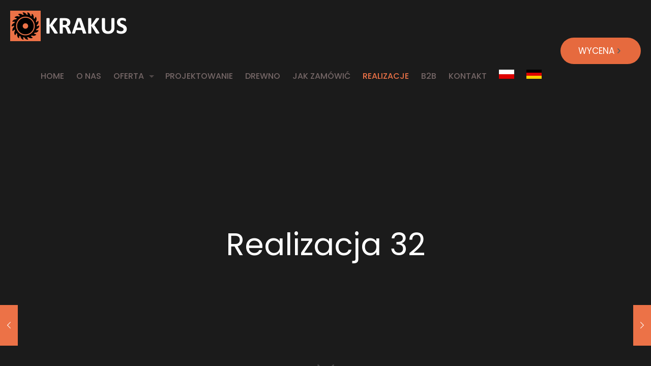

--- FILE ---
content_type: text/html; charset=UTF-8
request_url: https://wiata-carport.pl/portfolio-item/realizacja-32/
body_size: 14718
content:
<!DOCTYPE html>
<html lang="pl-PL" class="no-js " itemscope itemtype="https://schema.org/WebPage" >

<head>

<meta charset="UTF-8" />

        <script type="text/javascript" data-pressidium-cc-no-block>
            window.pressidiumCCBlockedScripts = [{"src":"^(?:https?:)?\\\/\\\/(?:www\\.)?google-analytics\\.com","category":"targeting","is_regex":true},{"src":"^(?:https?:)?\\\/\\\/(?:www\\.)?googletagmanager\\.com","category":"targeting","is_regex":true}];
            window.pressidiumCCCookieName = 'pressidium_cookie_consent';
        </script>

        <script src="https://wiata-carport.pl/wp-content/plugins/pressidium-cookie-consent/public/block-scripts.js" type="text/javascript" data-pressidium-cc-no-block></script>

        
        <script type="text/javascript" data-pressidium-cc-no-block>
            function onPressidiumCookieConsentUpdated(event) {
                window.dataLayer = window.dataLayer || [];
                window.dataLayer.push({
                    event: event.type,
                    consent: event.detail,
                });
            }

            window.addEventListener('pressidium-cookie-consent-accepted', onPressidiumCookieConsentUpdated);
            window.addEventListener('pressidium-cookie-consent-changed', onPressidiumCookieConsentUpdated);
        </script>

        
        <style id="pressidium-cc-styles">
            .pressidium-cc-theme {
                --cc-bg: #f9faff;
--cc-text: #000000;
--cc-btn-primary-bg: #e66a3e;
--cc-btn-primary-text: #f9faff;
--cc-btn-primary-hover-bg: #000000;
--cc-btn-primary-hover-text: #f9faff;
--cc-btn-secondary-bg: #f5c4b3;
--cc-btn-secondary-text: #000000;
--cc-btn-secondary-hover-bg: #f5c4b3;
--cc-btn-secondary-hover-text: #000000;
--cc-toggle-bg-off: #f5c4b3;
--cc-toggle-bg-on: #e66a3e;
--cc-toggle-bg-readonly: #f5c4b3;
--cc-toggle-knob-bg: #fff;
--cc-toggle-knob-icon-color: #fbe5dd;
--cc-cookie-category-block-bg: #fbe5dd;
--cc-cookie-category-block-bg-hover: #f5c4b3;
--cc-section-border: #fef5f2;
--cc-block-text: #000000;
--cc-cookie-table-border: #fbe5dd;
--cc-overlay-bg: #fbe5dd;
--cc-webkit-scrollbar-bg: #fbe5dd;
--cc-webkit-scrollbar-bg-hover: #e66a3e;
--cc-btn-floating-bg: #e66a3e;
--cc-btn-floating-icon: #f9faff;
--cc-btn-floating-hover-bg: #000000;
--cc-btn-floating-hover-icon: #f9faff;
            }
        </style>

        <title>Realizacja 32 &#8211; Wiata-Carport</title>
<meta name='robots' content='max-image-preview:large' />
<meta property="og:image" content="https://wiata-carport.pl/wp-content/uploads/2023/12/realizacja32_02.jpg"/>
<meta property="og:url" content="https://wiata-carport.pl/portfolio-item/realizacja-32/"/>
<meta property="og:type" content="article"/>
<meta property="og:title" content="Realizacja 32"/>
<meta property="og:description" content=""/>
<link rel="alternate" hreflang="pl-PL" href="https://wiata-carport.pl/portfolio-item/realizacja-32/"/>
<!-- Google tag (gtag.js) event - delayed navigation helper -->
<script>
  // Helper function to delay opening a URL until a gtag event is sent.
  // Call it in response to an action that should navigate to a URL.
  function gtagSendEvent(url) {
    var callback = function () {
      if (typeof url === 'string') {
        window.location = url;
      }
    };
    gtag('event', 'Call', {
      'event_callback': callback,
      'event_timeout': 2000,
      // <event_parameters>
    });
    return false;
  }
</script>
<meta name="format-detection" content="telephone=no">
<meta name="viewport" content="width=device-width, initial-scale=1, maximum-scale=1" />
<link rel="shortcut icon" href="https://wiata-carport.pl/wp-content/uploads/2023/11/favicon.png" type="image/x-icon" />
<link rel="apple-touch-icon" href="https://wiata-carport.pl/wp-content/uploads/2023/11/favicon.png" />
<meta name="theme-color" content="#ffffff" media="(prefers-color-scheme: light)">
<meta name="theme-color" content="#ffffff" media="(prefers-color-scheme: dark)">
<link rel="alternate" type="application/rss+xml" title="Wiata-Carport &raquo; Kanał z wpisami" href="https://wiata-carport.pl/feed/" />
<link rel="alternate" type="application/rss+xml" title="Wiata-Carport &raquo; Kanał z komentarzami" href="https://wiata-carport.pl/comments/feed/" />
<link rel="alternate" title="oEmbed (JSON)" type="application/json+oembed" href="https://wiata-carport.pl/wp-json/oembed/1.0/embed?url=https%3A%2F%2Fwiata-carport.pl%2Fportfolio-item%2Frealizacja-32%2F" />
<link rel="alternate" title="oEmbed (XML)" type="text/xml+oembed" href="https://wiata-carport.pl/wp-json/oembed/1.0/embed?url=https%3A%2F%2Fwiata-carport.pl%2Fportfolio-item%2Frealizacja-32%2F&#038;format=xml" />
<style id='wp-img-auto-sizes-contain-inline-css' type='text/css'>
img:is([sizes=auto i],[sizes^="auto," i]){contain-intrinsic-size:3000px 1500px}
/*# sourceURL=wp-img-auto-sizes-contain-inline-css */
</style>
<link rel='stylesheet' id='layerslider-css' href='https://wiata-carport.pl/wp-content/plugins/LayerSlider/assets/static/layerslider/css/layerslider.css?ver=7.15.1' type='text/css' media='all' />
<link rel='stylesheet' id='dnd-upload-cf7-css' href='https://wiata-carport.pl/wp-content/plugins/drag-and-drop-multiple-file-upload-contact-form-7/assets/css/dnd-upload-cf7.css?ver=1.3.9.3' type='text/css' media='all' />
<link rel='stylesheet' id='contact-form-7-css' href='https://wiata-carport.pl/wp-content/plugins/contact-form-7/includes/css/styles.css?ver=6.1.4' type='text/css' media='all' />
<link rel='stylesheet' id='cookie-consent-client-style-css' href='https://wiata-carport.pl/wp-content/plugins/pressidium-cookie-consent/public/bundle.client.css?ver=a42c7610e2f07a53bd90' type='text/css' media='all' />
<link rel='stylesheet' id='mfn-be-css' href='https://wiata-carport.pl/wp-content/themes/betheme/css/be.min.css?ver=28.2.1' type='text/css' media='all' />
<link rel='stylesheet' id='mfn-animations-css' href='https://wiata-carport.pl/wp-content/themes/betheme/assets/animations/animations.min.css?ver=28.2.1' type='text/css' media='all' />
<link rel='stylesheet' id='mfn-font-awesome-css' href='https://wiata-carport.pl/wp-content/themes/betheme/fonts/fontawesome/fontawesome.min.css?ver=28.2.1' type='text/css' media='all' />
<link rel='stylesheet' id='mfn-responsive-css' href='https://wiata-carport.pl/wp-content/themes/betheme/css/responsive.min.css?ver=28.2.1' type='text/css' media='all' />
<link rel='stylesheet' id='mfn-local-fonts-css' href='https://wiata-carport.pl/wp-content/uploads/betheme/fonts/mfn-local-fonts.css?ver=1' type='text/css' media='all' />
<link rel='stylesheet' id='mfn-static-css' href='https://wiata-carport.pl/wp-content/uploads/betheme/css/static.css?ver=28.2.1' type='text/css' media='all' />
<style id='mfn-dynamic-inline-css' type='text/css'>
body:not(.template-slider) #Header_wrapper{background-image:url(https://wiata-carport.pl/wp-content/uploads/2023/11/header1.jpg);background-repeat:no-repeat;background-position:center}
form input.display-none{display:none!important}body{--mfn-featured-image: url(https://wiata-carport.pl/wp-content/uploads/2023/12/realizacja32_02.jpg);}
/* Local Page Style 899 */
@media(max-width: 959px){}@media(max-width: 767px){}
/*# sourceURL=mfn-dynamic-inline-css */
</style>
<link rel='stylesheet' id='style-css' href='https://wiata-carport.pl/wp-content/themes/betheme-child/style.css?ver=67320140e10c26188f13ac265fccd27c' type='text/css' media='all' />
<link rel='stylesheet' id='call-now-button-modern-style-css' href='https://wiata-carport.pl/wp-content/plugins/call-now-button/resources/style/modern.css?ver=1.5.5' type='text/css' media='all' />
<script type="text/javascript" id="consent-mode-script-js-extra">
/* <![CDATA[ */
var pressidiumCCGCM = {"gcm":{"enabled":true,"implementation":"gtag","ads_data_redaction":false,"url_passthrough":true,"regions":[{"country":"pl","subdivisions":[],"default_consent_states":{"ad_storage":false,"ad_user_data":false,"ad_personalization":false,"analytics_storage":false,"functionality_storage":false,"personalization_storage":false,"security_storage":false}}]}};
//# sourceURL=consent-mode-script-js-extra
/* ]]> */
</script>
<script type="text/javascript" src="https://wiata-carport.pl/wp-content/plugins/pressidium-cookie-consent/public/consent-mode.js?ver=e12e26152e9ebe6a26ba" id="consent-mode-script-js"></script>
<script type="text/javascript" src="https://wiata-carport.pl/wp-includes/js/jquery/jquery.min.js?ver=3.7.1" id="jquery-core-js"></script>
<script type="text/javascript" src="https://wiata-carport.pl/wp-includes/js/jquery/jquery-migrate.min.js?ver=3.4.1" id="jquery-migrate-js"></script>
<script type="text/javascript" id="layerslider-utils-js-extra">
/* <![CDATA[ */
var LS_Meta = {"v":"7.15.1","fixGSAP":"1"};
//# sourceURL=layerslider-utils-js-extra
/* ]]> */
</script>
<script type="text/javascript" src="https://wiata-carport.pl/wp-content/plugins/LayerSlider/assets/static/layerslider/js/layerslider.utils.js?ver=7.15.1" id="layerslider-utils-js"></script>
<script type="text/javascript" src="https://wiata-carport.pl/wp-content/plugins/LayerSlider/assets/static/layerslider/js/layerslider.kreaturamedia.jquery.js?ver=7.15.1" id="layerslider-js"></script>
<script type="text/javascript" src="https://wiata-carport.pl/wp-content/plugins/LayerSlider/assets/static/layerslider/js/layerslider.transitions.js?ver=7.15.1" id="layerslider-transitions-js"></script>
<meta name="generator" content="Powered by LayerSlider 7.15.1 - Build Heros, Sliders, and Popups. Create Animations and Beautiful, Rich Web Content as Easy as Never Before on WordPress." />
<!-- LayerSlider updates and docs at: https://layerslider.com -->
<link rel="https://api.w.org/" href="https://wiata-carport.pl/wp-json/" /><link rel="alternate" title="JSON" type="application/json" href="https://wiata-carport.pl/wp-json/wp/v2/portfolio/899" /><link rel="EditURI" type="application/rsd+xml" title="RSD" href="https://wiata-carport.pl/xmlrpc.php?rsd" />

<link rel="canonical" href="https://wiata-carport.pl/portfolio-item/realizacja-32/" />
<link rel='shortlink' href='https://wiata-carport.pl/?p=899' />
<meta name="generator" content="Powered by Slider Revolution 6.7.37 - responsive, Mobile-Friendly Slider Plugin for WordPress with comfortable drag and drop interface." />
<script>function setREVStartSize(e){
			//window.requestAnimationFrame(function() {
				window.RSIW = window.RSIW===undefined ? window.innerWidth : window.RSIW;
				window.RSIH = window.RSIH===undefined ? window.innerHeight : window.RSIH;
				try {
					var pw = document.getElementById(e.c).parentNode.offsetWidth,
						newh;
					pw = pw===0 || isNaN(pw) || (e.l=="fullwidth" || e.layout=="fullwidth") ? window.RSIW : pw;
					e.tabw = e.tabw===undefined ? 0 : parseInt(e.tabw);
					e.thumbw = e.thumbw===undefined ? 0 : parseInt(e.thumbw);
					e.tabh = e.tabh===undefined ? 0 : parseInt(e.tabh);
					e.thumbh = e.thumbh===undefined ? 0 : parseInt(e.thumbh);
					e.tabhide = e.tabhide===undefined ? 0 : parseInt(e.tabhide);
					e.thumbhide = e.thumbhide===undefined ? 0 : parseInt(e.thumbhide);
					e.mh = e.mh===undefined || e.mh=="" || e.mh==="auto" ? 0 : parseInt(e.mh,0);
					if(e.layout==="fullscreen" || e.l==="fullscreen")
						newh = Math.max(e.mh,window.RSIH);
					else{
						e.gw = Array.isArray(e.gw) ? e.gw : [e.gw];
						for (var i in e.rl) if (e.gw[i]===undefined || e.gw[i]===0) e.gw[i] = e.gw[i-1];
						e.gh = e.el===undefined || e.el==="" || (Array.isArray(e.el) && e.el.length==0)? e.gh : e.el;
						e.gh = Array.isArray(e.gh) ? e.gh : [e.gh];
						for (var i in e.rl) if (e.gh[i]===undefined || e.gh[i]===0) e.gh[i] = e.gh[i-1];
											
						var nl = new Array(e.rl.length),
							ix = 0,
							sl;
						e.tabw = e.tabhide>=pw ? 0 : e.tabw;
						e.thumbw = e.thumbhide>=pw ? 0 : e.thumbw;
						e.tabh = e.tabhide>=pw ? 0 : e.tabh;
						e.thumbh = e.thumbhide>=pw ? 0 : e.thumbh;
						for (var i in e.rl) nl[i] = e.rl[i]<window.RSIW ? 0 : e.rl[i];
						sl = nl[0];
						for (var i in nl) if (sl>nl[i] && nl[i]>0) { sl = nl[i]; ix=i;}
						var m = pw>(e.gw[ix]+e.tabw+e.thumbw) ? 1 : (pw-(e.tabw+e.thumbw)) / (e.gw[ix]);
						newh =  (e.gh[ix] * m) + (e.tabh + e.thumbh);
					}
					var el = document.getElementById(e.c);
					if (el!==null && el) el.style.height = newh+"px";
					el = document.getElementById(e.c+"_wrapper");
					if (el!==null && el) {
						el.style.height = newh+"px";
						el.style.display = "block";
					}
				} catch(e){
					console.log("Failure at Presize of Slider:" + e)
				}
			//});
		  };</script>

<style id='global-styles-inline-css' type='text/css'>
:root{--wp--preset--aspect-ratio--square: 1;--wp--preset--aspect-ratio--4-3: 4/3;--wp--preset--aspect-ratio--3-4: 3/4;--wp--preset--aspect-ratio--3-2: 3/2;--wp--preset--aspect-ratio--2-3: 2/3;--wp--preset--aspect-ratio--16-9: 16/9;--wp--preset--aspect-ratio--9-16: 9/16;--wp--preset--color--black: #000000;--wp--preset--color--cyan-bluish-gray: #abb8c3;--wp--preset--color--white: #ffffff;--wp--preset--color--pale-pink: #f78da7;--wp--preset--color--vivid-red: #cf2e2e;--wp--preset--color--luminous-vivid-orange: #ff6900;--wp--preset--color--luminous-vivid-amber: #fcb900;--wp--preset--color--light-green-cyan: #7bdcb5;--wp--preset--color--vivid-green-cyan: #00d084;--wp--preset--color--pale-cyan-blue: #8ed1fc;--wp--preset--color--vivid-cyan-blue: #0693e3;--wp--preset--color--vivid-purple: #9b51e0;--wp--preset--gradient--vivid-cyan-blue-to-vivid-purple: linear-gradient(135deg,rgb(6,147,227) 0%,rgb(155,81,224) 100%);--wp--preset--gradient--light-green-cyan-to-vivid-green-cyan: linear-gradient(135deg,rgb(122,220,180) 0%,rgb(0,208,130) 100%);--wp--preset--gradient--luminous-vivid-amber-to-luminous-vivid-orange: linear-gradient(135deg,rgb(252,185,0) 0%,rgb(255,105,0) 100%);--wp--preset--gradient--luminous-vivid-orange-to-vivid-red: linear-gradient(135deg,rgb(255,105,0) 0%,rgb(207,46,46) 100%);--wp--preset--gradient--very-light-gray-to-cyan-bluish-gray: linear-gradient(135deg,rgb(238,238,238) 0%,rgb(169,184,195) 100%);--wp--preset--gradient--cool-to-warm-spectrum: linear-gradient(135deg,rgb(74,234,220) 0%,rgb(151,120,209) 20%,rgb(207,42,186) 40%,rgb(238,44,130) 60%,rgb(251,105,98) 80%,rgb(254,248,76) 100%);--wp--preset--gradient--blush-light-purple: linear-gradient(135deg,rgb(255,206,236) 0%,rgb(152,150,240) 100%);--wp--preset--gradient--blush-bordeaux: linear-gradient(135deg,rgb(254,205,165) 0%,rgb(254,45,45) 50%,rgb(107,0,62) 100%);--wp--preset--gradient--luminous-dusk: linear-gradient(135deg,rgb(255,203,112) 0%,rgb(199,81,192) 50%,rgb(65,88,208) 100%);--wp--preset--gradient--pale-ocean: linear-gradient(135deg,rgb(255,245,203) 0%,rgb(182,227,212) 50%,rgb(51,167,181) 100%);--wp--preset--gradient--electric-grass: linear-gradient(135deg,rgb(202,248,128) 0%,rgb(113,206,126) 100%);--wp--preset--gradient--midnight: linear-gradient(135deg,rgb(2,3,129) 0%,rgb(40,116,252) 100%);--wp--preset--font-size--small: 13px;--wp--preset--font-size--medium: 20px;--wp--preset--font-size--large: 36px;--wp--preset--font-size--x-large: 42px;--wp--preset--spacing--20: 0.44rem;--wp--preset--spacing--30: 0.67rem;--wp--preset--spacing--40: 1rem;--wp--preset--spacing--50: 1.5rem;--wp--preset--spacing--60: 2.25rem;--wp--preset--spacing--70: 3.38rem;--wp--preset--spacing--80: 5.06rem;--wp--preset--shadow--natural: 6px 6px 9px rgba(0, 0, 0, 0.2);--wp--preset--shadow--deep: 12px 12px 50px rgba(0, 0, 0, 0.4);--wp--preset--shadow--sharp: 6px 6px 0px rgba(0, 0, 0, 0.2);--wp--preset--shadow--outlined: 6px 6px 0px -3px rgb(255, 255, 255), 6px 6px rgb(0, 0, 0);--wp--preset--shadow--crisp: 6px 6px 0px rgb(0, 0, 0);}:where(.is-layout-flex){gap: 0.5em;}:where(.is-layout-grid){gap: 0.5em;}body .is-layout-flex{display: flex;}.is-layout-flex{flex-wrap: wrap;align-items: center;}.is-layout-flex > :is(*, div){margin: 0;}body .is-layout-grid{display: grid;}.is-layout-grid > :is(*, div){margin: 0;}:where(.wp-block-columns.is-layout-flex){gap: 2em;}:where(.wp-block-columns.is-layout-grid){gap: 2em;}:where(.wp-block-post-template.is-layout-flex){gap: 1.25em;}:where(.wp-block-post-template.is-layout-grid){gap: 1.25em;}.has-black-color{color: var(--wp--preset--color--black) !important;}.has-cyan-bluish-gray-color{color: var(--wp--preset--color--cyan-bluish-gray) !important;}.has-white-color{color: var(--wp--preset--color--white) !important;}.has-pale-pink-color{color: var(--wp--preset--color--pale-pink) !important;}.has-vivid-red-color{color: var(--wp--preset--color--vivid-red) !important;}.has-luminous-vivid-orange-color{color: var(--wp--preset--color--luminous-vivid-orange) !important;}.has-luminous-vivid-amber-color{color: var(--wp--preset--color--luminous-vivid-amber) !important;}.has-light-green-cyan-color{color: var(--wp--preset--color--light-green-cyan) !important;}.has-vivid-green-cyan-color{color: var(--wp--preset--color--vivid-green-cyan) !important;}.has-pale-cyan-blue-color{color: var(--wp--preset--color--pale-cyan-blue) !important;}.has-vivid-cyan-blue-color{color: var(--wp--preset--color--vivid-cyan-blue) !important;}.has-vivid-purple-color{color: var(--wp--preset--color--vivid-purple) !important;}.has-black-background-color{background-color: var(--wp--preset--color--black) !important;}.has-cyan-bluish-gray-background-color{background-color: var(--wp--preset--color--cyan-bluish-gray) !important;}.has-white-background-color{background-color: var(--wp--preset--color--white) !important;}.has-pale-pink-background-color{background-color: var(--wp--preset--color--pale-pink) !important;}.has-vivid-red-background-color{background-color: var(--wp--preset--color--vivid-red) !important;}.has-luminous-vivid-orange-background-color{background-color: var(--wp--preset--color--luminous-vivid-orange) !important;}.has-luminous-vivid-amber-background-color{background-color: var(--wp--preset--color--luminous-vivid-amber) !important;}.has-light-green-cyan-background-color{background-color: var(--wp--preset--color--light-green-cyan) !important;}.has-vivid-green-cyan-background-color{background-color: var(--wp--preset--color--vivid-green-cyan) !important;}.has-pale-cyan-blue-background-color{background-color: var(--wp--preset--color--pale-cyan-blue) !important;}.has-vivid-cyan-blue-background-color{background-color: var(--wp--preset--color--vivid-cyan-blue) !important;}.has-vivid-purple-background-color{background-color: var(--wp--preset--color--vivid-purple) !important;}.has-black-border-color{border-color: var(--wp--preset--color--black) !important;}.has-cyan-bluish-gray-border-color{border-color: var(--wp--preset--color--cyan-bluish-gray) !important;}.has-white-border-color{border-color: var(--wp--preset--color--white) !important;}.has-pale-pink-border-color{border-color: var(--wp--preset--color--pale-pink) !important;}.has-vivid-red-border-color{border-color: var(--wp--preset--color--vivid-red) !important;}.has-luminous-vivid-orange-border-color{border-color: var(--wp--preset--color--luminous-vivid-orange) !important;}.has-luminous-vivid-amber-border-color{border-color: var(--wp--preset--color--luminous-vivid-amber) !important;}.has-light-green-cyan-border-color{border-color: var(--wp--preset--color--light-green-cyan) !important;}.has-vivid-green-cyan-border-color{border-color: var(--wp--preset--color--vivid-green-cyan) !important;}.has-pale-cyan-blue-border-color{border-color: var(--wp--preset--color--pale-cyan-blue) !important;}.has-vivid-cyan-blue-border-color{border-color: var(--wp--preset--color--vivid-cyan-blue) !important;}.has-vivid-purple-border-color{border-color: var(--wp--preset--color--vivid-purple) !important;}.has-vivid-cyan-blue-to-vivid-purple-gradient-background{background: var(--wp--preset--gradient--vivid-cyan-blue-to-vivid-purple) !important;}.has-light-green-cyan-to-vivid-green-cyan-gradient-background{background: var(--wp--preset--gradient--light-green-cyan-to-vivid-green-cyan) !important;}.has-luminous-vivid-amber-to-luminous-vivid-orange-gradient-background{background: var(--wp--preset--gradient--luminous-vivid-amber-to-luminous-vivid-orange) !important;}.has-luminous-vivid-orange-to-vivid-red-gradient-background{background: var(--wp--preset--gradient--luminous-vivid-orange-to-vivid-red) !important;}.has-very-light-gray-to-cyan-bluish-gray-gradient-background{background: var(--wp--preset--gradient--very-light-gray-to-cyan-bluish-gray) !important;}.has-cool-to-warm-spectrum-gradient-background{background: var(--wp--preset--gradient--cool-to-warm-spectrum) !important;}.has-blush-light-purple-gradient-background{background: var(--wp--preset--gradient--blush-light-purple) !important;}.has-blush-bordeaux-gradient-background{background: var(--wp--preset--gradient--blush-bordeaux) !important;}.has-luminous-dusk-gradient-background{background: var(--wp--preset--gradient--luminous-dusk) !important;}.has-pale-ocean-gradient-background{background: var(--wp--preset--gradient--pale-ocean) !important;}.has-electric-grass-gradient-background{background: var(--wp--preset--gradient--electric-grass) !important;}.has-midnight-gradient-background{background: var(--wp--preset--gradient--midnight) !important;}.has-small-font-size{font-size: var(--wp--preset--font-size--small) !important;}.has-medium-font-size{font-size: var(--wp--preset--font-size--medium) !important;}.has-large-font-size{font-size: var(--wp--preset--font-size--large) !important;}.has-x-large-font-size{font-size: var(--wp--preset--font-size--x-large) !important;}
/*# sourceURL=global-styles-inline-css */
</style>
<link rel='stylesheet' id='rs-plugin-settings-css' href='//wiata-carport.pl/wp-content/plugins/revslider/sr6/assets/css/rs6.css?ver=6.7.37' type='text/css' media='all' />
<style id='rs-plugin-settings-inline-css' type='text/css'>
#rs-demo-id {}
/*# sourceURL=rs-plugin-settings-inline-css */
</style>
</head>

<body class="wp-singular portfolio-template-default single single-portfolio postid-899 wp-embed-responsive wp-theme-betheme wp-child-theme-betheme-child pressidium-cc-theme woocommerce-block-theme-has-button-styles  color-custom content-brightness-light input-brightness-dark style-default button-animation-fade layout-full-width if-zoom single-template-intro header-classic header-fw sticky-header sticky-tb-color ab-hide menu-link-color menuo-right menuo-arrows menuo-no-borders subheader-both-left responsive-overflow-x-mobile mobile-tb-center mobile-side-slide mobile-mini-mr-ll mobile-header-mini mobile-icon-user-ss mobile-icon-wishlist-ss mobile-icon-search-ss mobile-icon-wpml-ss mobile-icon-action-ss be-page-899 be-reg-2821" >

	
		
		<!-- mfn_hook_top --><!-- mfn_hook_top -->
		
		
		<div id="Wrapper">

	<div id="Header_wrapper" class="" >

	<header id="Header">


<div class="header_placeholder"></div>

<div id="Top_bar">

	<div class="container">
		<div class="column one">

			<div class="top_bar_left clearfix">

				<div class="logo"><a id="logo" href="https://wiata-carport.pl" title="Wiata-Carport" data-height="60" data-padding="20"><img class="logo-main scale-with-grid " src="https://wiata-carport.pl/wp-content/uploads/2023/12/logo_krakus.png" data-retina="https://wiata-carport.pl/wp-content/uploads/2023/12/logo_krakus2x.png" data-height="60" alt="logo_krakus" data-no-retina/><img class="logo-sticky scale-with-grid " src="https://wiata-carport.pl/wp-content/uploads/2023/12/logo_krakus.png" data-retina="https://wiata-carport.pl/wp-content/uploads/2023/12/logo_krakus2x.png" data-height="60" alt="logo_krakus" data-no-retina/><img class="logo-mobile scale-with-grid " src="https://wiata-carport.pl/wp-content/uploads/2023/12/logo_krakus.png" data-retina="https://wiata-carport.pl/wp-content/uploads/2023/12/logo_krakus2x.png" data-height="60" alt="logo_krakus" data-no-retina/><img class="logo-mobile-sticky scale-with-grid " src="https://wiata-carport.pl/wp-content/uploads/2023/12/logo_krakus.png" data-retina="https://wiata-carport.pl/wp-content/uploads/2023/12/logo_krakus2x.png" data-height="60" alt="logo_krakus" data-no-retina/></a></div>
				<div class="menu_wrapper">
					<a class="responsive-menu-toggle " href="#" aria-label="mobile menu"><i class="icon-menu-fine" aria-hidden="true"></i></a><nav id="menu" role="navigation" aria-expanded="false" aria-label="Main menu"><ul id="menu-main-menu" class="menu menu-main"><li id="menu-item-90" class="menu-item menu-item-type-post_type menu-item-object-page menu-item-home"><a href="https://wiata-carport.pl/"><span>HOME</span></a></li>
<li id="menu-item-88" class="menu-item menu-item-type-post_type menu-item-object-page"><a href="https://wiata-carport.pl/producent-konstrukcji-drewnianych/"><span>O NAS</span></a></li>
<li id="menu-item-87" class="menu-item menu-item-type-post_type menu-item-object-page menu-item-has-children"><a href="https://wiata-carport.pl/konstrukcje-drewniane/"><span>OFERTA</span></a>
<ul class="sub-menu">
	<li id="menu-item-537" class="menu-item menu-item-type-post_type menu-item-object-page"><a href="https://wiata-carport.pl/carporty-drewniane/"><span>Carporty drewniane</span></a></li>
	<li id="menu-item-995" class="menu-item menu-item-type-post_type menu-item-object-page"><a href="https://wiata-carport.pl/garaze-drewniane/"><span>Garaże drewniane</span></a></li>
	<li id="menu-item-536" class="menu-item menu-item-type-post_type menu-item-object-page"><a href="https://wiata-carport.pl/wiaty-i-altany/"><span>Wiaty i altany</span></a></li>
	<li id="menu-item-535" class="menu-item menu-item-type-post_type menu-item-object-page"><a href="https://wiata-carport.pl/domki-drewniane/"><span>Domy i domki</span></a></li>
	<li id="menu-item-1837" class="menu-item menu-item-type-post_type menu-item-object-page"><a href="https://wiata-carport.pl/stajnie-drewniane/"><span>Stajnie drewniane</span></a></li>
	<li id="menu-item-1296" class="menu-item menu-item-type-post_type menu-item-object-page"><a href="https://wiata-carport.pl/szopy-drewniane/"><span>Szopy drewniane</span></a></li>
	<li id="menu-item-532" class="menu-item menu-item-type-post_type menu-item-object-page"><a href="https://wiata-carport.pl/zadaszenia-i-pergole/"><span>Pergole i zadaszenia</span></a></li>
	<li id="menu-item-533" class="menu-item menu-item-type-post_type menu-item-object-page"><a href="https://wiata-carport.pl/konstrukcje-ryglowe/"><span>Konstrukcje ryglowe</span></a></li>
	<li id="menu-item-534" class="menu-item menu-item-type-post_type menu-item-object-page"><a href="https://wiata-carport.pl/wiezba-dachowa/"><span>Więźba dachowa</span></a></li>
</ul>
</li>
<li id="menu-item-498" class="menu-item menu-item-type-post_type menu-item-object-page"><a href="https://wiata-carport.pl/projektowanie/"><span>PROJEKTOWANIE</span></a></li>
<li id="menu-item-371" class="menu-item menu-item-type-post_type menu-item-object-page"><a href="https://wiata-carport.pl/drewno/"><span>DREWNO</span></a></li>
<li id="menu-item-1891" class="menu-item menu-item-type-post_type menu-item-object-page"><a href="https://wiata-carport.pl/jak-zamowic/"><span>JAK ZAMÓWIĆ</span></a></li>
<li id="menu-item-637" class="menu-item menu-item-type-post_type menu-item-object-page current-menu-item"><a href="https://wiata-carport.pl/realizacje/"><span>REALIZACJE</span></a></li>
<li id="menu-item-1955" class="menu-item menu-item-type-post_type menu-item-object-page"><a href="https://wiata-carport.pl/wspolpraca-b2b/"><span>B2B</span></a></li>
<li id="menu-item-91" class="menu-item menu-item-type-post_type menu-item-object-page"><a href="https://wiata-carport.pl/kontakt/"><span>KONTAKT</span></a></li>
<li id="menu-item-1880" class="menu-item menu-item-type-custom menu-item-object-custom menu-item-home"><a href="https://wiata-carport.pl/"><span><img src="https://wiata-carport.pl/wp-content/uploads/2024/02/pl.png"></span></a></li>
<li id="menu-item-1878" class="menu-item menu-item-type-custom menu-item-object-custom"><a href="https://de.wiata-carport.pl/"><span><img src="https://wiata-carport.pl/wp-content/uploads/2024/02/de.png"></span></a></li>
</ul></nav>				</div>

				<div class="secondary_menu_wrapper">
									</div>

				
			</div>

			<div class="top_bar_right "><div class="top_bar_right_wrapper"><a href="/wycena/" class="button action_button top-bar-right-button " >WYCENA <i class="icon-right-open"></i></a></div></div>
			<div class="search_wrapper">
				
<form method="get" class="form-searchform" action="https://wiata-carport.pl/">

	
  <svg class="icon_search" width="26" viewBox="0 0 26 26" aria-label="search icon"><defs><style>.path{fill:none;stroke:#000;stroke-miterlimit:10;stroke-width:1.5px;}</style></defs><circle class="path" cx="11.35" cy="11.35" r="6"></circle><line class="path" x1="15.59" y1="15.59" x2="20.65" y2="20.65"></line></svg>
	
	<input type="text" class="field" name="s"  autocomplete="off" placeholder="Enter your search" aria-label="Enter your search" />
	<input type="submit" class="display-none" value="" aria-label="Search"/>

	<span class="mfn-close-icon icon_close" tabindex="0" role="link" aria-label="Close"><span class="icon">✕</span></span>

</form>
			</div>

		</div>
	</div>
</div>
</header>
	
</div>

<div id="Intro" class="" style="" >

	
	<div class="intro-inner" style="">

		<h1 class="intro-title">Realizacja 32</h1>
		
		
	</div>

	<div class="intro-next"><i class="icon-down-open-big" aria-label="scroll down icon"></i></div>

</div>

		<!-- mfn_hook_content_before --><!-- mfn_hook_content_before -->
	

<div id="Content" class="">
	<div class="content_wrapper clearfix">

		<main class="sections_group">

			<a class="fixed-nav fixed-nav-prev format- style-default" href="https://wiata-carport.pl/portfolio-item/realizacja-31/"><span class="arrow"><i class="icon-left-open-big" aria-hidden="true"></i></span><div class="photo"><img width="150" height="113" src="https://wiata-carport.pl/wp-content/uploads/2023/12/realizacja31_02.jpg" class="attachment-be_thumbnail size-be_thumbnail wp-post-image" alt="" decoding="async" loading="lazy" srcset="https://wiata-carport.pl/wp-content/uploads/2023/12/realizacja31_02.jpg 1280w, https://wiata-carport.pl/wp-content/uploads/2023/12/realizacja31_02-300x225.jpg 300w, https://wiata-carport.pl/wp-content/uploads/2023/12/realizacja31_02-1024x768.jpg 1024w, https://wiata-carport.pl/wp-content/uploads/2023/12/realizacja31_02-768x576.jpg 768w, https://wiata-carport.pl/wp-content/uploads/2023/12/realizacja31_02-195x146.jpg 195w, https://wiata-carport.pl/wp-content/uploads/2023/12/realizacja31_02-50x38.jpg 50w, https://wiata-carport.pl/wp-content/uploads/2023/12/realizacja31_02-100x75.jpg 100w, https://wiata-carport.pl/wp-content/uploads/2023/12/realizacja31_02-960x720.jpg 960w" sizes="auto, (max-width:767px) 150px, 150px" /></div><div class="desc"><h6>Realizacja 31</h6></div></a><a class="fixed-nav fixed-nav-next format- style-default" href="https://wiata-carport.pl/portfolio-item/realizacja-33/"><span class="arrow"><i class="icon-right-open-big" aria-hidden="true"></i></span><div class="photo"><img width="150" height="113" src="https://wiata-carport.pl/wp-content/uploads/2023/12/realizacja33_02.jpg" class="attachment-be_thumbnail size-be_thumbnail wp-post-image" alt="" decoding="async" loading="lazy" srcset="https://wiata-carport.pl/wp-content/uploads/2023/12/realizacja33_02.jpg 1280w, https://wiata-carport.pl/wp-content/uploads/2023/12/realizacja33_02-300x225.jpg 300w, https://wiata-carport.pl/wp-content/uploads/2023/12/realizacja33_02-1024x768.jpg 1024w, https://wiata-carport.pl/wp-content/uploads/2023/12/realizacja33_02-768x576.jpg 768w, https://wiata-carport.pl/wp-content/uploads/2023/12/realizacja33_02-195x146.jpg 195w, https://wiata-carport.pl/wp-content/uploads/2023/12/realizacja33_02-50x38.jpg 50w, https://wiata-carport.pl/wp-content/uploads/2023/12/realizacja33_02-100x75.jpg 100w, https://wiata-carport.pl/wp-content/uploads/2023/12/realizacja33_02-960x720.jpg 960w" sizes="auto, (max-width:767px) 150px, 150px" /></div><div class="desc"><h6>Realizacja 33</h6></div></a>
<article id="portfolio-item-899" class="no-title share-simple post-899 portfolio type-portfolio status-publish has-post-thumbnail hentry">

	
	
	<div class="entry-content" itemprop="mainContentOfPage">
		<div data-id="899" class="mfn-builder-content mfn-default-content-buider"><section class="section mcb-section mfn-default-section mcb-section-a243f335a default-width"   style="padding-top:100px;padding-bottom:50px" ><div class="mcb-background-overlay"></div><div class="section_wrapper mfn-wrapper-for-wraps mcb-section-inner mcb-section-inner-a243f335a"><div  class="wrap mcb-wrap mcb-wrap-8592f0ad7 one tablet-one laptop-one mobile-one valign-top vb-item clearfix" data-desktop-col="one" data-laptop-col="laptop-one" data-tablet-col="tablet-one" data-mobile-col="mobile-one" style="padding:20px 0 0 0"   ><div class="mcb-wrap-inner mcb-wrap-inner-8592f0ad7 mfn-module-wrapper mfn-wrapper-for-wraps"  ><div class="mcb-wrap-background-overlay"></div><div  class="column mcb-column mcb-item-888ee5d9a one laptop-one tablet-one mobile-one column_image_gallery vb-item" style="" ><div class="mcb-column-inner mfn-module-wrapper mcb-column-inner-888ee5d9a mcb-item-image_gallery-inner">
			<style type='text/css'>
				#sc_gallery-1 {
					margin: auto;
				}
				#sc_gallery-1 .gallery-item {
					float: left;
					text-align: center;
					width: 49.99%;
				}
				#sc_gallery-1 img {
					border: 2px solid #cfcfcf;
				}
				/* see sc_gallery() in functions/theme-shortcodes.php */
			</style>
		<div id='sc_gallery-1' class='gallery galleryid-899 gallery-columns-2 gallery-size-full file element_classes gallery-default'><dl class='gallery-item'  data-title='realizacja32_01' data-description=''><div class='gallery-item-wrapper'>
				<dt class='gallery-icon landscape'>
					<a href='https://wiata-carport.pl/wp-content/uploads/2023/12/realizacja32_01.jpg'><img width="1280" height="960" src="https://wiata-carport.pl/wp-content/uploads/2023/12/realizacja32_01.jpg" class="attachment-full size-full" alt="" decoding="async" fetchpriority="high" srcset="https://wiata-carport.pl/wp-content/uploads/2023/12/realizacja32_01.jpg 1280w, https://wiata-carport.pl/wp-content/uploads/2023/12/realizacja32_01-300x225.jpg 300w, https://wiata-carport.pl/wp-content/uploads/2023/12/realizacja32_01-1024x768.jpg 1024w, https://wiata-carport.pl/wp-content/uploads/2023/12/realizacja32_01-768x576.jpg 768w, https://wiata-carport.pl/wp-content/uploads/2023/12/realizacja32_01-195x146.jpg 195w, https://wiata-carport.pl/wp-content/uploads/2023/12/realizacja32_01-50x38.jpg 50w, https://wiata-carport.pl/wp-content/uploads/2023/12/realizacja32_01-100x75.jpg 100w, https://wiata-carport.pl/wp-content/uploads/2023/12/realizacja32_01-960x720.jpg 960w" sizes="(max-width:767px) 480px, (max-width:1280px) 100vw, 1280px" /></a>
				</dt></div></dl><dl class='gallery-item'  data-title='realizacja32_02' data-description=''><div class='gallery-item-wrapper'>
				<dt class='gallery-icon landscape'>
					<a href='https://wiata-carport.pl/wp-content/uploads/2023/12/realizacja32_02.jpg'><img width="1280" height="960" src="https://wiata-carport.pl/wp-content/uploads/2023/12/realizacja32_02.jpg" class="attachment-full size-full" alt="" decoding="async" srcset="https://wiata-carport.pl/wp-content/uploads/2023/12/realizacja32_02.jpg 1280w, https://wiata-carport.pl/wp-content/uploads/2023/12/realizacja32_02-300x225.jpg 300w, https://wiata-carport.pl/wp-content/uploads/2023/12/realizacja32_02-1024x768.jpg 1024w, https://wiata-carport.pl/wp-content/uploads/2023/12/realizacja32_02-768x576.jpg 768w, https://wiata-carport.pl/wp-content/uploads/2023/12/realizacja32_02-195x146.jpg 195w, https://wiata-carport.pl/wp-content/uploads/2023/12/realizacja32_02-50x38.jpg 50w, https://wiata-carport.pl/wp-content/uploads/2023/12/realizacja32_02-100x75.jpg 100w, https://wiata-carport.pl/wp-content/uploads/2023/12/realizacja32_02-960x720.jpg 960w" sizes="(max-width:767px) 480px, (max-width:1280px) 100vw, 1280px" /></a>
				</dt></div></dl><br style="clear: both" /><dl class='gallery-item'  data-title='realizacja32_03' data-description=''><div class='gallery-item-wrapper'>
				<dt class='gallery-icon landscape'>
					<a href='https://wiata-carport.pl/wp-content/uploads/2023/12/realizacja32_03.jpg'><img width="1280" height="960" src="https://wiata-carport.pl/wp-content/uploads/2023/12/realizacja32_03.jpg" class="attachment-full size-full" alt="" decoding="async" srcset="https://wiata-carport.pl/wp-content/uploads/2023/12/realizacja32_03.jpg 1280w, https://wiata-carport.pl/wp-content/uploads/2023/12/realizacja32_03-300x225.jpg 300w, https://wiata-carport.pl/wp-content/uploads/2023/12/realizacja32_03-1024x768.jpg 1024w, https://wiata-carport.pl/wp-content/uploads/2023/12/realizacja32_03-768x576.jpg 768w, https://wiata-carport.pl/wp-content/uploads/2023/12/realizacja32_03-195x146.jpg 195w, https://wiata-carport.pl/wp-content/uploads/2023/12/realizacja32_03-50x38.jpg 50w, https://wiata-carport.pl/wp-content/uploads/2023/12/realizacja32_03-100x75.jpg 100w, https://wiata-carport.pl/wp-content/uploads/2023/12/realizacja32_03-960x720.jpg 960w" sizes="(max-width:767px) 480px, (max-width:1280px) 100vw, 1280px" /></a>
				</dt></div></dl><dl class='gallery-item'  data-title='realizacja32_04' data-description=''><div class='gallery-item-wrapper'>
				<dt class='gallery-icon landscape'>
					<a href='https://wiata-carport.pl/wp-content/uploads/2023/12/realizacja32_04.jpg'><img width="1280" height="960" src="https://wiata-carport.pl/wp-content/uploads/2023/12/realizacja32_04.jpg" class="attachment-full size-full" alt="" decoding="async" loading="lazy" srcset="https://wiata-carport.pl/wp-content/uploads/2023/12/realizacja32_04.jpg 1280w, https://wiata-carport.pl/wp-content/uploads/2023/12/realizacja32_04-300x225.jpg 300w, https://wiata-carport.pl/wp-content/uploads/2023/12/realizacja32_04-1024x768.jpg 1024w, https://wiata-carport.pl/wp-content/uploads/2023/12/realizacja32_04-768x576.jpg 768w, https://wiata-carport.pl/wp-content/uploads/2023/12/realizacja32_04-195x146.jpg 195w, https://wiata-carport.pl/wp-content/uploads/2023/12/realizacja32_04-50x38.jpg 50w, https://wiata-carport.pl/wp-content/uploads/2023/12/realizacja32_04-100x75.jpg 100w, https://wiata-carport.pl/wp-content/uploads/2023/12/realizacja32_04-960x720.jpg 960w" sizes="auto, (max-width:767px) 480px, (max-width:1280px) 100vw, 1280px" /></a>
				</dt></div></dl><br style="clear: both" /><dl class='gallery-item'  data-title='realizacja32_05' data-description=''><div class='gallery-item-wrapper'>
				<dt class='gallery-icon landscape'>
					<a href='https://wiata-carport.pl/wp-content/uploads/2023/12/realizacja32_05.jpg'><img width="1280" height="960" src="https://wiata-carport.pl/wp-content/uploads/2023/12/realizacja32_05.jpg" class="attachment-full size-full" alt="" decoding="async" loading="lazy" srcset="https://wiata-carport.pl/wp-content/uploads/2023/12/realizacja32_05.jpg 1280w, https://wiata-carport.pl/wp-content/uploads/2023/12/realizacja32_05-300x225.jpg 300w, https://wiata-carport.pl/wp-content/uploads/2023/12/realizacja32_05-1024x768.jpg 1024w, https://wiata-carport.pl/wp-content/uploads/2023/12/realizacja32_05-768x576.jpg 768w, https://wiata-carport.pl/wp-content/uploads/2023/12/realizacja32_05-195x146.jpg 195w, https://wiata-carport.pl/wp-content/uploads/2023/12/realizacja32_05-50x38.jpg 50w, https://wiata-carport.pl/wp-content/uploads/2023/12/realizacja32_05-100x75.jpg 100w, https://wiata-carport.pl/wp-content/uploads/2023/12/realizacja32_05-960x720.jpg 960w" sizes="auto, (max-width:767px) 480px, (max-width:1280px) 100vw, 1280px" /></a>
				</dt></div></dl>
				<br style='clear: both' />
			</div>
</div></div></div></div></div></section></div><section class="section mcb-section the_content no_content"><div class="section_wrapper"><div class="the_content_wrapper "></div></div></section>	</div>

	<section class="section section-post-footer">
		<div class="section_wrapper clearfix">

			<div class="column one post-pager">
							</div>

		</div>
	</section>

			<section class="section section-post-intro-share">
			<div class="section_wrapper clearfix">
				<div class="column one">

					<div class="share-simple-wrapper "><span class="share-label">Udostępnij</span><div class="icons"><a target="_blank" class="facebook" href="https://www.facebook.com/sharer/sharer.php?u=https%3A%2F%2Fwiata-carport.pl%2Fportfolio-item%2Frealizacja-32%2F"><i class="icon-facebook" aria-label="facebook icon"></i></a><a target="_blank" class="twitter" href="https://twitter.com/intent/tweet?text=Realizacja+32+%26%238211%3B+Wiata-Carport.+https%3A%2F%2Fwiata-carport.pl%2Fportfolio-item%2Frealizacja-32%2F"><i class="icon-x-twitter" aria-label="x twitter icon"></i></a><a target="_blank" class="linkedin" href="https://www.linkedin.com/shareArticle?mini=true&url=https%3A%2F%2Fwiata-carport.pl%2Fportfolio-item%2Frealizacja-32%2F"><i class="icon-linkedin" aria-label="linkedin icon"></i></a><a target="_blank" class="pinterest" href="https://pinterest.com/pin/find/?url=https%3A%2F%2Fwiata-carport.pl%2Fportfolio-item%2Frealizacja-32%2F"><i class="icon-pinterest" aria-label="pinterest icon"></i></a></div><div class="button-love"><a href="#" class="mfn-love " data-id="899"><span class="icons-wrapper"><i class="icon-heart-empty-fa"></i><i class="icon-heart-fa"></i></span><span class="label">0</span></a></div></div>
				</div>
			</div>
		</section>
	
	<section class="section section-post-related">
		<div class="section_wrapper clearfix">

			
		</div>
	</section>

</article>

		</main>

		
	</div>
</div>



<!-- mfn_hook_content_after --><!-- mfn_hook_content_after -->


	<footer id="Footer" class="clearfix mfn-footer " role="contentinfo">

		
		<div class="widgets_wrapper "><div class="container"><div class="column mobile-one tablet-one-fourth one-fourth"><div class="mcb-column-inner"><aside id="custom_html-2" class="widget_text widget widget_custom_html"><h4>Kontakt</h4><div class="textwidget custom-html-widget"><p style="font-weight:400;">tel. <a href="tel:+48601764220" onclick="gtag('event', 'Call Now Button', {event_category: 'contact', event_label: 'phone'});return gtag_report_conversion('tel:+48601764220');">+48 601-764-220</a><br />
tel. <a href="tel:+48957521455" onclick="gtag('event', 'Call Now Button', {event_category: 'contact', event_label: 'phone'});return gtag_report_conversion('tel:+48957521455');">+48 95 752-14-55</a><br />
	<a href="mailto:biuro@wiata-carport.pl" onclick="gtag('event', 'Mail Now Button', {event_category: 'contact', event_label: 'mail'});return gtag_report_conversion('mailto:biuro@wiata-carport.pl');">biuro@wiata-carport.pl</a>
</p></div></aside></div></div><div class="column mobile-one tablet-one-fourth one-fourth"><div class="mcb-column-inner"><aside id="custom_html-3" class="widget_text widget widget_custom_html"><h4>Menu</h4><div class="textwidget custom-html-widget"><ul><li style="margin-bottom: 10px;"><span style="color: #d1d1d1; margin-right: 10px;">→</span> <a href="/">Home</a></li><li style="margin-bottom: 10px;"><span style="color: #d1d1d1; margin-right: 10px;">→</span> <a href="/producent-konstrukcji-drewnianych/">O nas</a></li><li style="margin-bottom: 10px;"><span style="color: #d1d1d1; margin-right: 10px;">→</span> <a href="/konstrukcje-drewniane/">Oferta</a></li><li style="margin-bottom: 10px;"><span style="color: #d1d1d1; margin-right: 10px;">→</span> <a href="/projektowanie/">Projektowanie</a></li><li style="margin-bottom: 10px;"><span style="color: #d1d1d1; margin-right: 10px;">→</span> <a href="/drewno/">Drewno</a></li><li style="margin-bottom: 10px;"><span style="color: #d1d1d1; margin-right: 10px;">→</span> <a href="/jak-zamowic/">Jak zamówić</a></li><li style="margin-bottom: 10px;"><span style="color: #d1d1d1; margin-right: 10px;">→</span> <a href="/realizacje/">Realizacje</a></li><li style="margin-bottom: 10px;"><span style="color: #d1d1d1; margin-right: 10px;">→</span> <a href="/wspolpraca-b2b/">Współpraca B2B</a></li><li style="margin-bottom: 10px;"><span style="color: #d1d1d1; margin-right: 10px;">→</span> <a href="/kontakt/">Kontakt</a></li><li style="margin-bottom: 10px;"><span style="color: #d1d1d1; margin-right: 10px;">→</span> <a href="/polityka-prywatnosci/">Polityka prywatności</a></li></ul></div></aside></div></div><div class="column mobile-one tablet-one-fourth one-fourth"><div class="mcb-column-inner"><aside id="custom_html-4" class="widget_text widget widget_custom_html"><h4>Oferta</h4><div class="textwidget custom-html-widget"><ul><li style="margin-bottom: 10px;"><span style="color: #d1d1d1; margin-right: 10px;">→</span> <a href="/carporty-drewniane/">Carporty</a></li><li style="margin-bottom: 10px;"><span style="color: #d1d1d1; margin-right: 10px;">→</span> <a href="/garaze-drewniane/">Garaże drewniane</a></li><li style="margin-bottom: 10px;"><span style="color: #d1d1d1; margin-right: 10px;">→</span> <a href="/wiaty-i-altany/">Wiaty i altany</a></li><li style="margin-bottom: 10px;"><span style="color: #d1d1d1; margin-right: 10px;">→</span> <a href="/stajnie-drewniane/">Stajnie drewniane</a></li><li style="margin-bottom: 10px;"><span style="color: #d1d1d1; margin-right: 10px;">→</span> <a href="/domki-drewniane/">Domki drewniane</a></li><li style="margin-bottom: 10px;"><span style="color: #d1d1d1; margin-right: 10px;">→</span> <a href="/szopy-drewniane/">Szopy drewniane</a></li><li style="margin-bottom: 10px;"><span style="color: #d1d1d1; margin-right: 10px;">→</span> <a href="/zadaszenia-i-pergole/">Zadaszenia i pergole</a></li><li style="margin-bottom: 10px;"><span style="color: #d1d1d1; margin-right: 10px;">→</span> <a href="/konstrukcje-ryglowe/">Konstrukcje ryglowe</a></li><li style="margin-bottom: 10px;"><span style="color: #d1d1d1; margin-right: 10px;">→</span> <a href="/wiezba-dachowa/">Więźba dachowa</a></li></ul></div></aside></div></div><div class="column mobile-one tablet-one-fourth one-fourth"><div class="mcb-column-inner"><aside id="custom_html-5" class="widget_text widget widget_custom_html"><h4>Zapytaj</h4><div class="textwidget custom-html-widget"><ul><li style="margin-bottom: 10px;"><span style="color: #d1d1d1; margin-right: 10px;">→</span> <a href="/kontakt/">Formularz kontaktowy</a></li><li style="margin-bottom: 10px;"><span style="color: #d1d1d1; margin-right: 10px;">→</span> <a href="/wycena/">Formularz wyceny</a></li></ul></div></aside></div></div></div></div>
		
			<div class="footer_copy">
				<div class="container">
					<div class="column one mobile-one">
            <div class="mcb-column-inner">

              <a id="back_to_top" class="button footer_button" href="" aria-label="Back to top icon"><i class="icon-up-open-big"></i></a>
              <div class="copyright">
                © 2023              </div>

              <ul class="social"></ul>
            </div>
					</div>
				</div>
			</div>

		
		
	</footer>

 <!-- End Footer Template -->

</div>

<div id="body_overlay"></div>

<div id="Side_slide" class="right dark" data-width="250" aria-expanded="false" role="banner" aria-label="responsive menu"><div class="close-wrapper"><a href="#" aria-label="menu close icon" class="close"><i class="icon-cancel-fine"></i></a></div><div class="extras"><a href="/wycena/" class="button action_button" >WYCENA <i class="icon-right-open"></i></a><div class="extras-wrapper" role="navigation" aria-label="extras menu"></div></div><div class="lang-wrapper" role="navigation" aria-label="language menu"></div><div class="menu_wrapper" role="navigation" aria-label="main menu"></div><ul class="social"></ul></div>



<!-- mfn_hook_bottom --><!-- mfn_hook_bottom -->


		<script>
			window.RS_MODULES = window.RS_MODULES || {};
			window.RS_MODULES.modules = window.RS_MODULES.modules || {};
			window.RS_MODULES.waiting = window.RS_MODULES.waiting || [];
			window.RS_MODULES.defered = true;
			window.RS_MODULES.moduleWaiting = window.RS_MODULES.moduleWaiting || {};
			window.RS_MODULES.type = 'compiled';
		</script>
		<script type="speculationrules">
{"prefetch":[{"source":"document","where":{"and":[{"href_matches":"/*"},{"not":{"href_matches":["/wp-*.php","/wp-admin/*","/wp-content/uploads/*","/wp-content/*","/wp-content/plugins/*","/wp-content/themes/betheme-child/*","/wp-content/themes/betheme/*","/*\\?(.+)"]}},{"not":{"selector_matches":"a[rel~=\"nofollow\"]"}},{"not":{"selector_matches":".no-prefetch, .no-prefetch a"}}]},"eagerness":"conservative"}]}
</script>
		<script type="text/javascript">
			function dnd_cf7_generateUUIDv4() {
				const bytes = new Uint8Array(16);
				crypto.getRandomValues(bytes);
				bytes[6] = (bytes[6] & 0x0f) | 0x40; // version 4
				bytes[8] = (bytes[8] & 0x3f) | 0x80; // variant 10
				const hex = Array.from(bytes, b => b.toString(16).padStart(2, "0")).join("");
				return hex.replace(/^(.{8})(.{4})(.{4})(.{4})(.{12})$/, "$1-$2-$3-$4-$5");
			}

			document.addEventListener("DOMContentLoaded", function() {
				if ( ! document.cookie.includes("wpcf7_guest_user_id")) {
					document.cookie = "wpcf7_guest_user_id=" + dnd_cf7_generateUUIDv4() + "; path=/; max-age=" + (12 * 3600) + "; samesite=Lax";
				}
			});
		</script>
			<style>
			:root {
				-webkit-user-select: none;
				-webkit-touch-callout: none;
				-ms-user-select: none;
				-moz-user-select: none;
				user-select: none;
			}
		</style>
		<script type="text/javascript">
			/*<![CDATA[*/
			document.oncontextmenu = function(event) {
				if (event.target.tagName != 'INPUT' && event.target.tagName != 'TEXTAREA') {
					event.preventDefault();
				}
			};
			document.ondragstart = function() {
				if (event.target.tagName != 'INPUT' && event.target.tagName != 'TEXTAREA') {
					event.preventDefault();
				}
			};
			/*]]>*/
		</script>
		<!-- Call Now Button 1.5.5 (https://callnowbutton.com) [renderer:modern]-->
<a aria-label="Call Now Button" href="tel:+48601764220" id="callnowbutton" class="call-now-button  cnb-zoom-100  cnb-zindex-10  cnb-single cnb-right cnb-displaymode cnb-displaymode-mobile-only" style="background-image:url([data-uri]); background-color:#00bb00;" onclick='gtag("event", "Call Now Button", {"event_category":"contact","event_label":"phone","category":"Call Now Button","action_type":"PHONE","button_type":"Single","action_value":"+48601764220","action_label":"","cnb_version":"1.5.5"});return gtag_report_conversion("tel:+48601764220");'><span>Call Now Button</span></a><script type="text/javascript" src="https://wiata-carport.pl/wp-includes/js/dist/hooks.min.js?ver=dd5603f07f9220ed27f1" id="wp-hooks-js"></script>
<script type="text/javascript" src="https://wiata-carport.pl/wp-includes/js/dist/i18n.min.js?ver=c26c3dc7bed366793375" id="wp-i18n-js"></script>
<script type="text/javascript" id="wp-i18n-js-after">
/* <![CDATA[ */
wp.i18n.setLocaleData( { 'text direction\u0004ltr': [ 'ltr' ] } );
//# sourceURL=wp-i18n-js-after
/* ]]> */
</script>
<script type="text/javascript" src="https://wiata-carport.pl/wp-content/plugins/contact-form-7/includes/swv/js/index.js?ver=6.1.4" id="swv-js"></script>
<script type="text/javascript" id="contact-form-7-js-translations">
/* <![CDATA[ */
( function( domain, translations ) {
	var localeData = translations.locale_data[ domain ] || translations.locale_data.messages;
	localeData[""].domain = domain;
	wp.i18n.setLocaleData( localeData, domain );
} )( "contact-form-7", {"translation-revision-date":"2025-12-11 12:03:49+0000","generator":"GlotPress\/4.0.3","domain":"messages","locale_data":{"messages":{"":{"domain":"messages","plural-forms":"nplurals=3; plural=(n == 1) ? 0 : ((n % 10 >= 2 && n % 10 <= 4 && (n % 100 < 12 || n % 100 > 14)) ? 1 : 2);","lang":"pl"},"This contact form is placed in the wrong place.":["Ten formularz kontaktowy zosta\u0142 umieszczony w niew\u0142a\u015bciwym miejscu."],"Error:":["B\u0142\u0105d:"]}},"comment":{"reference":"includes\/js\/index.js"}} );
//# sourceURL=contact-form-7-js-translations
/* ]]> */
</script>
<script type="text/javascript" id="contact-form-7-js-before">
/* <![CDATA[ */
var wpcf7 = {
    "api": {
        "root": "https:\/\/wiata-carport.pl\/wp-json\/",
        "namespace": "contact-form-7\/v1"
    }
};
//# sourceURL=contact-form-7-js-before
/* ]]> */
</script>
<script type="text/javascript" src="https://wiata-carport.pl/wp-content/plugins/contact-form-7/includes/js/index.js?ver=6.1.4" id="contact-form-7-js"></script>
<script type="text/javascript" id="codedropz-uploader-js-extra">
/* <![CDATA[ */
var dnd_cf7_uploader = {"ajax_url":"https://wiata-carport.pl/wp-admin/admin-ajax.php","ajax_nonce":"4f5b38c343","drag_n_drop_upload":{"tag":"h3","text":"Przesu\u0144 i upu\u015b\u0107 plik","or_separator":"lub","browse":"Wyszukaj plik","server_max_error":"Plik przekracza limit serwera","large_file":"Przesy\u0142any plik jest zbyt du\u017cy","inavalid_type":"Nieprawid\u0142owy typ pliku","max_file_limit":"Note : Some of the files are not uploaded ( Only %count% files allowed )","required":"This field is required.","delete":{"text":"deleting","title":"Remove"}},"dnd_text_counter":"of","disable_btn":""};
//# sourceURL=codedropz-uploader-js-extra
/* ]]> */
</script>
<script type="text/javascript" src="https://wiata-carport.pl/wp-content/plugins/drag-and-drop-multiple-file-upload-contact-form-7/assets/js/codedropz-uploader-min.js?ver=1.3.9.3" id="codedropz-uploader-js"></script>
<script type="text/javascript" src="//wiata-carport.pl/wp-content/plugins/revslider/sr6/assets/js/rbtools.min.js?ver=6.7.37" defer async id="tp-tools-js"></script>
<script type="text/javascript" src="//wiata-carport.pl/wp-content/plugins/revslider/sr6/assets/js/rs6.min.js?ver=6.7.37" defer async id="revmin-js"></script>
<script type="text/javascript" id="cookie-consent-client-script-js-extra">
/* <![CDATA[ */
var pressidiumCCClientDetails = {"settings":{"autorun":true,"force_consent":false,"autoclear_cookies":true,"page_scripts":true,"hide_from_bots":true,"delay":0,"cookie_expiration":182,"cookie_path":"/","cookie_domain":"wiata-carport.pl","auto_language":"document","cookie_name":"pressidium_cookie_consent","languages":{"en":{"consent_modal":{"title":"Cookie Consent","description":"Hi, we use cookies to ensure the website's proper operation, to analyze traffic and performance, and to provide social media features.  \u003Cbutton type=\"button\" data-cc=\"c-settings\" class=\"cc-link\"\u003ECookie Settings\u003C/button\u003E","primary_btn":{"text":"Accept all","role":"accept_all"},"secondary_btn":{"text":"Accept necessary","role":"accept_necessary"}},"settings_modal":{"title":"Cookie preferences","save_settings_btn":"Save settings","accept_all_btn":"Accept all","reject_all_btn":"Reject all","close_btn_label":"Close","cookie_table_headers":[{"name":"Name"},{"domain":"Domain"},{"expiration":"Expiration"},{"path":"Path"},{"description":"Description"}],"blocks":[{"title":"Cookie usage &#x1f4e2;","description":"We use cookies to ensure the website's proper operation, to analyze traffic and performance, and to provide social media features. Click on the different category headings to find out more and change our default settings. However, blocking some types of cookies may impact your experience of the site and the services we are able to offer."},{"title":"Strictly necessary cookies","description":"These cookies are necessary for the website to function and cannot be switched off in our systems. You can set your browser to block or alert you about these cookies, but some parts of the site may not then work.","toggle":{"value":"necessary","enabled":true,"readonly":true}},{"title":"Performance and Analytics cookies","description":"These cookies allow us to analyze visits and traffic sources so we can measure and improve the performance of our site. They help us to know which pages are the most and least popular and see how visitors move around the site.","toggle":{"value":"analytics","enabled":false,"readonly":false}},{"title":"Advertisement and Targeting cookies","description":"These cookies may be set through our site by our social media providers and/or our advertising partners. They may be used by those companies to build a profile of your interests and show you relevant adverts on other sites. They do not store directly personal information, but are based on uniquely identifying your browser and internet device.","toggle":{"value":"targeting","enabled":false,"readonly":false}},{"title":"Functionality and Preferences cookies","description":"These cookies allow us to provide enhanced functionality and personalization by storing user preferences.","toggle":{"value":"preferences","enabled":false,"readonly":false}},{"title":"More information","description":"For any queries in relation to our policy on cookies and your choices, please contact us."}]}},"pl-PL":{"consent_modal":{"title":"Zgoda na pliki cookie","description":"U\u017cywamy plik\u00f3w cookie, aby zapewni\u0107 prawid\u0142owe dzia\u0142anie witryny, analizowa\u0107 ruch i wydajno\u015b\u0107 oraz udost\u0119pnia\u0107 funkcje medi\u00f3w spo\u0142eczno\u015bciowych. \u003Cbutton type=\"button\" data-cc=\"c-settings\" class=\"cc-link\"\u003EUstawienia Cookie\u003C/button\u003E","primary_btn":{"text":"Akceptuj wszystkie","role":"accept_all"},"secondary_btn":{"text":"Akceptuj niezb\u0119dne","role":"accept_necessary"}},"settings_modal":{"title":"Preferencje plik\u00f3w cookie","save_settings_btn":"Zapisz","accept_all_btn":"Akceptuj wszystkie","reject_all_btn":"Odrzu\u0107 wszystkie","close_btn_label":"Zamknij","cookie_table_headers":[{"name":"Nazwa"},{"domain":"Domena"},{"expiration":"Termin wa\u017cno\u015bci"},{"path":"\u015acie\u017cka"},{"description":"Opis"}],"blocks":[{"title":"Zasady wykorzystania plik\u00f3w cookie","description":"U\u017cywamy plik\u00f3w cookie, aby zapewni\u0107 prawid\u0142owe dzia\u0142anie witryny, analizowa\u0107 ruch i wydajno\u015b\u0107 oraz udost\u0119pnia\u0107 funkcje medi\u00f3w spo\u0142eczno\u015bciowych. Kliknij nag\u0142\u00f3wki r\u00f3\u017cnych kategorii, aby dowiedzie\u0107 si\u0119 wi\u0119cej i zmieni\u0107 nasze ustawienia domy\u015blne. Jednak\u017ce zablokowanie niekt\u00f3rych rodzaj\u00f3w plik\u00f3w cookie mo\u017ce mie\u0107 wp\u0142yw na komfort korzystania z witryny i us\u0142ug, kt\u00f3re jeste\u015bmy w stanie zaoferowa\u0107."},{"title":"Niezb\u0119dne","description":"Te pliki cookies s\u0105 niezb\u0119dne do dzia\u0142ania witryny i nie mo\u017cna ich wy\u0142\u0105czy\u0107 w naszych systemach. Mo\u017cesz ustawi\u0107 swoj\u0105 przegl\u0105dark\u0119 tak, aby blokowa\u0142a lub ostrzega\u0142a Ci\u0119 o tych plikach cookie, ale niekt\u00f3re cz\u0119\u015bci witryny mog\u0105 wtedy nie dzia\u0142a\u0107.","toggle":{"value":"necessary","enabled":true,"readonly":true}},{"title":"Analityczne","description":"Te pliki cookie pozwalaj\u0105 nam analizowa\u0107 wizyty i \u017ar\u00f3d\u0142a ruchu, dzi\u0119ki czemu mo\u017cemy mierzy\u0107 i ulepsza\u0107 wydajno\u015b\u0107 naszej witryny. Pomagaj\u0105 nam dowiedzie\u0107 si\u0119, kt\u00f3re strony s\u0105 najbardziej i najmniej popularne, a tak\u017ce zobaczy\u0107, w jaki spos\u00f3b odwiedzaj\u0105cy poruszaj\u0105 si\u0119 po witrynie.","toggle":{"value":"analytics","enabled":false,"readonly":false}},{"title":"Reklamowe","description":"Te pliki cookie mog\u0105 by\u0107 ustawiane za po\u015brednictwem naszej witryny przez naszych dostawc\u00f3w medi\u00f3w spo\u0142eczno\u015bciowych i/lub naszych partner\u00f3w reklamowych. Mog\u0105 by\u0107 one wykorzystywane przez te firmy do tworzenia profilu Twoich zainteresowa\u0144 i wy\u015bwietlania odpowiednich reklam w innych witrynach. Nie przechowuj\u0105 bezpo\u015brednio danych osobowych, ale opieraj\u0105 si\u0119 na jednoznacznej identyfikacji Twojej przegl\u0105darki i urz\u0105dzenia internetowego.","toggle":{"value":"targeting","enabled":false,"readonly":false}},{"title":"Funkcjonalne","description":"Te pliki cookie pozwalaj\u0105 nam zapewni\u0107 lepsz\u0105 funkcjonalno\u015b\u0107 i personalizacj\u0119 poprzez przechowywanie preferencji u\u017cytkownika.","toggle":{"value":"preferences","enabled":false,"readonly":false}},{"title":"Wi\u0119cej informacji","description":"W przypadku jakichkolwiek pyta\u0144 zwi\u0105zanych z nasz\u0105 polityk\u0105 dotycz\u0105c\u0105 plik\u00f3w cookie i Twoimi wyborami, skontaktuj si\u0119 z nami."}]}}},"gui_options":{"consent_modal":{"layout":"box","position":"bottom right","transition":"slide","swap_buttons":false},"settings_modal":{"layout":"box","position":"left","transition":"slide"}},"revision":1,"version":"1.9.1"},"api":{"rest_url":"https://wiata-carport.pl/wp-json/","route":"pressidium-cookie-consent/v1/settings","consent_route":"pressidium-cookie-consent/v1/consent","consents_route":"pressidium-cookie-consent/v1/consents"},"additional_options":{"record_consents":true,"hide_empty_categories":false,"floating_button":{"enabled":false,"size":"sm","position":"left","icon":"generic","transition":"fade-in-up"},"gcm":{"enabled":true,"implementation":"gtag","ads_data_redaction":false,"url_passthrough":true,"regions":[{"country":"pl","subdivisions":[],"default_consent_states":{"ad_storage":false,"ad_user_data":false,"ad_personalization":false,"analytics_storage":false,"functionality_storage":false,"personalization_storage":false,"security_storage":false}}]}}};
//# sourceURL=cookie-consent-client-script-js-extra
/* ]]> */
</script>
<script type="text/javascript" src="https://wiata-carport.pl/wp-content/plugins/pressidium-cookie-consent/public/bundle.client.js?ver=a42c7610e2f07a53bd90" id="cookie-consent-client-script-js"></script>
<script type="text/javascript" src="https://wiata-carport.pl/wp-includes/js/jquery/ui/core.min.js?ver=1.13.3" id="jquery-ui-core-js"></script>
<script type="text/javascript" src="https://wiata-carport.pl/wp-includes/js/jquery/ui/tabs.min.js?ver=1.13.3" id="jquery-ui-tabs-js"></script>
<script type="text/javascript" src="https://wiata-carport.pl/wp-content/themes/betheme/js/plugins/debouncedresize.min.js?ver=28.2.1" id="mfn-debouncedresize-js"></script>
<script type="text/javascript" src="https://wiata-carport.pl/wp-content/themes/betheme/js/plugins/magnificpopup.min.js?ver=28.2.1" id="mfn-magnificpopup-js"></script>
<script type="text/javascript" src="https://wiata-carport.pl/wp-content/themes/betheme/js/menu.min.js?ver=28.2.1" id="mfn-menu-js"></script>
<script type="text/javascript" src="https://wiata-carport.pl/wp-content/themes/betheme/js/plugins/visible.min.js?ver=28.2.1" id="mfn-visible-js"></script>
<script type="text/javascript" src="https://wiata-carport.pl/wp-content/themes/betheme/assets/animations/animations.min.js?ver=28.2.1" id="mfn-animations-js"></script>
<script type="text/javascript" src="https://wiata-carport.pl/wp-content/themes/betheme/js/plugins/enllax.min.js?ver=28.2.1" id="mfn-enllax-js"></script>
<script type="text/javascript" src="https://wiata-carport.pl/wp-content/themes/betheme/js/parallax/translate3d.min.js?ver=28.2.1" id="mfn-parallax-js"></script>
<script type="text/javascript" id="mfn-scripts-js-extra">
/* <![CDATA[ */
var mfn = {"ajax":"https://wiata-carport.pl/wp-admin/admin-ajax.php","mobileInit":"1240","parallax":"translate3d","responsive":"1","sidebarSticky":"","lightbox":{"disable":false,"disableMobile":false,"title":false},"view":{"grid_width":1240},"slider":{"blog":0,"clients":0,"offer":0,"portfolio":0,"shop":0,"slider":0,"testimonials":0},"livesearch":{"minChar":3,"loadPosts":10,"translation":{"pages":"Pages","categories":"Categories","portfolio":"Portfolio","post":"Posts","products":"Products"}},"accessibility":{"translation":{"headerContainer":"Header container","toggleSubmenu":"Toggle submenu"}},"home_url":"","home_url_lang":"https://wiata-carport.pl","site_url":"https://wiata-carport.pl","translation":{"success_message":"Link copied to the clipboard.","error_message":"Something went wrong. Please try again later!"}};
//# sourceURL=mfn-scripts-js-extra
/* ]]> */
</script>
<script type="text/javascript" src="https://wiata-carport.pl/wp-content/themes/betheme/js/scripts.min.js?ver=28.2.1" id="mfn-scripts-js"></script>
<script type="text/javascript" id="mfn-scripts-js-after">
/* <![CDATA[ */
document.addEventListener('DOMContentLoaded', () => { setTimeout(initGTM, 3000); });
document.addEventListener('scroll', initGTMOnEvent);
document.addEventListener('mousemove', initGTMOnEvent);
document.addEventListener('touchstart', initGTMOnEvent);

function initGTMOnEvent(event) { initGTM(); event.currentTarget.removeEventListener(event.type, initGTMOnEvent); }

function initGTM() {
	if (window.gtmDidInit) { return false; }
	window.gtmDidInit = true;

	const script = document.createElement('script');
	script.src = 'https://www.googletagmanager.com/gtag/js?id=G-2C96TMBE4G';

	const script2 = document.createElement('script');
	const script2Content = document.createTextNode("window.dataLayer = window.dataLayer || [];function gtag(){dataLayer.push(arguments);}gtag('js', new Date());gtag('config', 'G-2C96TMBE4G');");

	script2.appendChild(script2Content);

	document.head.appendChild(script);
	document.head.appendChild(script2);
}
 document.addEventListener('wpcf7mailsent', function(event) {
    gtag('event', 'FORM', {
      'event_category': 'Forms',
      'event_action': 'Submit'
    });
  }, false);
//# sourceURL=mfn-scripts-js-after
/* ]]> */
</script>
<script type="text/javascript" src="https://wiata-carport.pl/wp-content/themes/betheme/js/plugins/imagesloaded.min.js?ver=28.2.1" id="mfn-imagesloaded-js"></script>
<script type="text/javascript" src="https://wiata-carport.pl/wp-content/themes/betheme/js/plugins/isotope.min.js?ver=28.2.1" id="mfn-isotope-js"></script>


</body>
</html>
